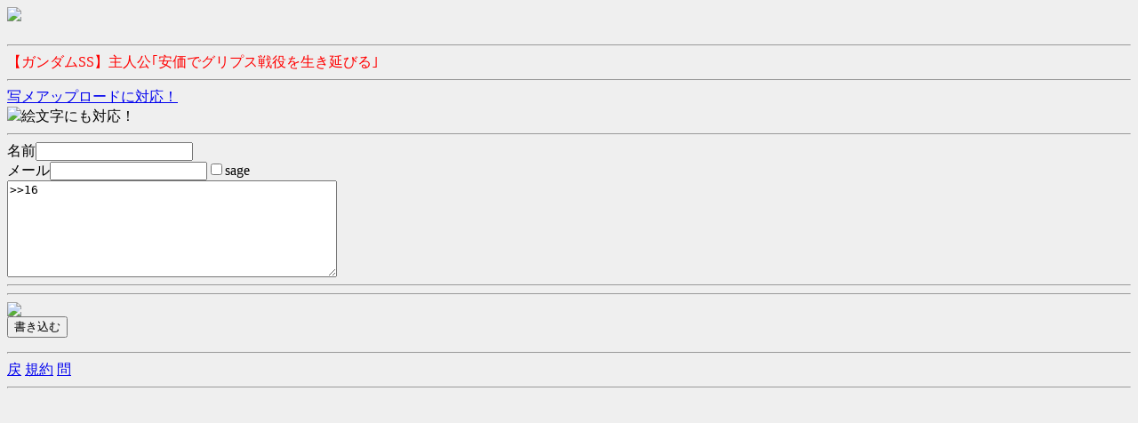

--- FILE ---
content_type: text/html
request_url: https://ex14.vip2ch.com/test/mread.cgi/news4ssnip/1663334363/16/w
body_size: 1034
content:

<html><head><meta http-equiv="Cache-Control" content="no-cache"><title>�y�K���_��SS�z��l��������ŃO���v�X����𐶂����т� -SS����VIP</title></head>
<body bgcolor="#EFEFEF"><a href="http://cgi.i-mobile.co.jp/ad_link.aspx?guid=on&amp;asid=38284&amp;pnm=0&amp;asn=1"><img border="0" src="http://cgi.i-mobile.co.jp/ad_img.aspx?guid=on&amp;asid=38284&amp;pnm=0&amp;asn=1&amp;asz=0&amp;atp=2&amp;lnk=ff0033&amp;bg=&amp;txt=339900&amp;pbb=1"  /></a><br /><br><hr />
<a name="head"></a><font color="red">�y�K���_��SS�z��l��������ŃO���v�X����𐶂����т�  </font><hr />
<a href="mailto:pic%40up.vip2ch.com?subject=&body=%82%b1%82%cc%83%81%81%5b%83%8b%82%cc%96%7b%95%b6%82%f0%95%cf%82%a6%82%c8%82%a2%82%dc%82%dc%81A%8e%ca%83%81%82%f0%93Y%95t%82%b5%82%c4%91%97%90M%82%b5%82%c4%82%ad%82%be%82%b3%82%a2%0d%0a%91%97%90M%8c%e3%81A%95%d4%93%9a%82%b3%82%ea%82%e9%83%81%81%5b%83%8b%82%c9%8f%91%82%a9%82%ea%82%c4%82%a2%82%e9%93%8a%8de%83t%83H%81%5b%83%80%82%e6%82%e8%8bL%8e%96%82%f0%93%8a%8de%82%b5%82%c4%82%ad%82%be%82%b3%82%a2%81%5b%0d%0a%0d%0ahttp%3a%2f%2fex14%2evip2ch%2ecom%2ftest%2fread%2ecgi%2fnews4ssnip%2f1663334363%2f">�ʃ��A�b�v���[�h�ɑΉ��I</a><br />
<img src="http&#58;&#47;&#47;emj.vip2ch.com/e/298.gif">�G�����ɂ��Ή��I
<hr />
<form action="../../../../bbs.cgi?guid=ON" method="post" utn="utn">
���O<input type="text" name="FROM" istyle=1 value=""><BR>
���[��<input type="text" name="mail" istyle=3 value=""><INPUT TYPE=checkbox name=mail value="sage">sage<BR>
<textarea name="MESSAGE" cols="44" rows="6" istyle=1 WRAP="OFF">&gt;&gt;16

</textarea><BR>
<hr />
<hr />
<a href="http://cgi.i-mobile.co.jp/ad_link.aspx?guid=on&amp;asid=38284&amp;pnm=0&amp;asn=1"><img border="0" src="http://cgi.i-mobile.co.jp/ad_img.aspx?guid=on&amp;asid=38284&amp;pnm=0&amp;asn=1&amp;asz=0&amp;atp=2&amp;lnk=ff0033&amp;bg=&amp;txt=339900&amp;pbb=1"  /></a><br />
<input type="submit" value="��������">
<input type="hidden" name="browser" value="vs_mread">
<input type="hidden" name="bbs" value="news4ssnip">
<input type="hidden" name="key" value="1663334363">
</form>
<hr />
<a href="../../../../mread.cgi/news4ssnip/1663334363/">��</a> 
<a href="http://vip2ch.com/menseki/">�K��</a> <a href="http://vip2ch.com/mail/">��</a>
<hr />
</body></html>
